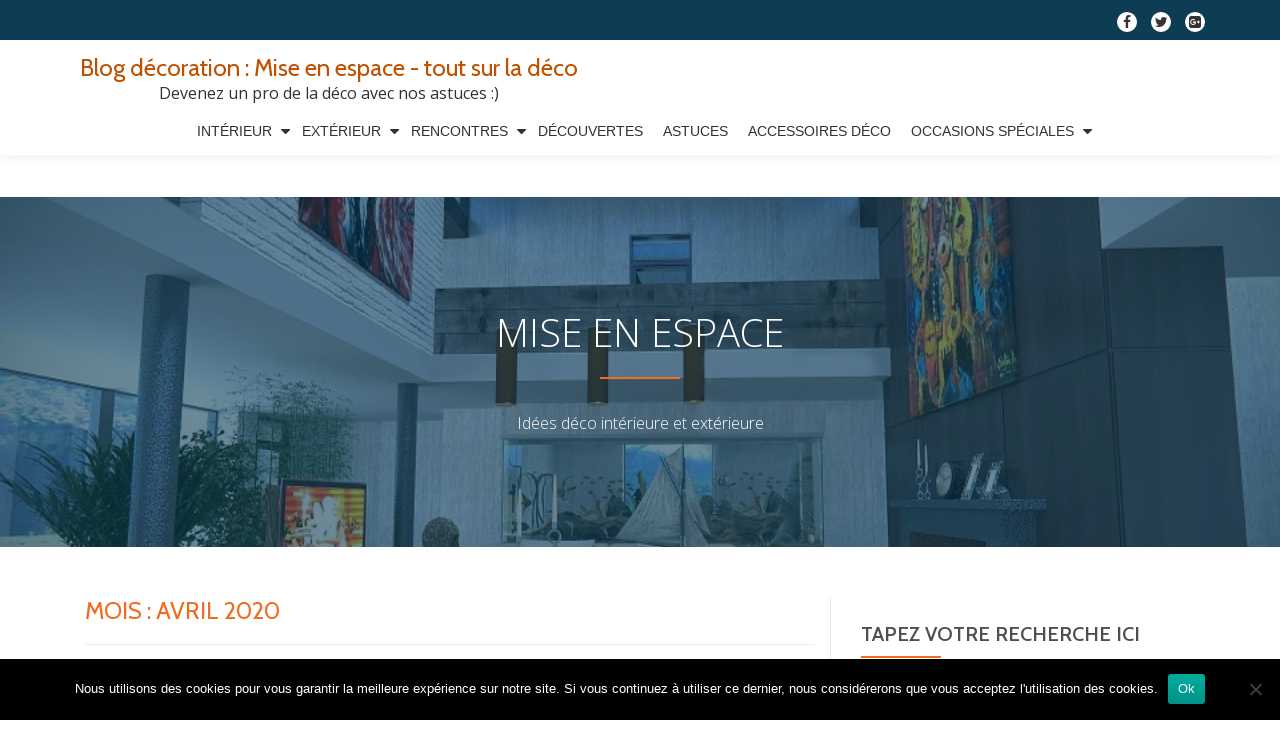

--- FILE ---
content_type: text/html; charset=UTF-8
request_url: https://mise-en-espace.fr/2020/04/
body_size: 19028
content:
<!DOCTYPE html>
<html lang="fr-FR" prefix="og: https://ogp.me/ns#" class="no-js">
<head>
	<meta charset="UTF-8">
	<meta name="viewport" content="width=device-width, initial-scale=1">
	<link rel="profile" href="http://gmpg.org/xfn/11">
	<link rel="pingback" href="https://mise-en-espace.fr/xmlrpc.php">
		<style>img:is([sizes="auto" i], [sizes^="auto," i]) { contain-intrinsic-size: 3000px 1500px }</style>
	
<!-- Optimisation des moteurs de recherche par Rank Math - https://rankmath.com/ -->
<title>avril 2020 - Blog décoration : Mise en espace - tout sur la déco</title>
<meta name="robots" content="follow, noindex"/>
<meta property="og:locale" content="fr_FR" />
<meta property="og:type" content="article" />
<meta property="og:title" content="avril 2020 - Blog décoration : Mise en espace - tout sur la déco" />
<meta property="og:url" content="https://mise-en-espace.fr/2020/04/" />
<meta property="og:site_name" content="Blog décoration : Mise en espace - tout sur la déco" />
<meta name="twitter:card" content="summary_large_image" />
<script type="application/ld+json" class="rank-math-schema">{"@context":"https://schema.org","@graph":[{"@type":"Person","@id":"https://mise-en-espace.fr/#person","name":"Blog d\u00e9coration : Mise en espace - tout sur la d\u00e9co","url":"https://mise-en-espace.fr"},{"@type":"WebSite","@id":"https://mise-en-espace.fr/#website","url":"https://mise-en-espace.fr","name":"Blog d\u00e9coration : Mise en espace - tout sur la d\u00e9co","publisher":{"@id":"https://mise-en-espace.fr/#person"},"inLanguage":"fr-FR"},{"@type":"CollectionPage","@id":"https://mise-en-espace.fr/2020/04/#webpage","url":"https://mise-en-espace.fr/2020/04/","name":"avril 2020 - Blog d\u00e9coration : Mise en espace - tout sur la d\u00e9co","isPartOf":{"@id":"https://mise-en-espace.fr/#website"},"inLanguage":"fr-FR"}]}</script>
<!-- /Extension Rank Math WordPress SEO -->

<link rel='dns-prefetch' href='//www.googletagmanager.com' />
<link rel='dns-prefetch' href='//fonts.googleapis.com' />
<link rel="alternate" type="application/rss+xml" title="Blog décoration : Mise en espace - tout sur la déco &raquo; Flux" href="https://mise-en-espace.fr/feed/" />
<script type="text/javascript">
/* <![CDATA[ */
window._wpemojiSettings = {"baseUrl":"https:\/\/s.w.org\/images\/core\/emoji\/16.0.1\/72x72\/","ext":".png","svgUrl":"https:\/\/s.w.org\/images\/core\/emoji\/16.0.1\/svg\/","svgExt":".svg","source":{"concatemoji":"https:\/\/mise-en-espace.fr\/wp-includes\/js\/wp-emoji-release.min.js?ver=6.8.2"}};
/*! This file is auto-generated */
!function(s,n){var o,i,e;function c(e){try{var t={supportTests:e,timestamp:(new Date).valueOf()};sessionStorage.setItem(o,JSON.stringify(t))}catch(e){}}function p(e,t,n){e.clearRect(0,0,e.canvas.width,e.canvas.height),e.fillText(t,0,0);var t=new Uint32Array(e.getImageData(0,0,e.canvas.width,e.canvas.height).data),a=(e.clearRect(0,0,e.canvas.width,e.canvas.height),e.fillText(n,0,0),new Uint32Array(e.getImageData(0,0,e.canvas.width,e.canvas.height).data));return t.every(function(e,t){return e===a[t]})}function u(e,t){e.clearRect(0,0,e.canvas.width,e.canvas.height),e.fillText(t,0,0);for(var n=e.getImageData(16,16,1,1),a=0;a<n.data.length;a++)if(0!==n.data[a])return!1;return!0}function f(e,t,n,a){switch(t){case"flag":return n(e,"\ud83c\udff3\ufe0f\u200d\u26a7\ufe0f","\ud83c\udff3\ufe0f\u200b\u26a7\ufe0f")?!1:!n(e,"\ud83c\udde8\ud83c\uddf6","\ud83c\udde8\u200b\ud83c\uddf6")&&!n(e,"\ud83c\udff4\udb40\udc67\udb40\udc62\udb40\udc65\udb40\udc6e\udb40\udc67\udb40\udc7f","\ud83c\udff4\u200b\udb40\udc67\u200b\udb40\udc62\u200b\udb40\udc65\u200b\udb40\udc6e\u200b\udb40\udc67\u200b\udb40\udc7f");case"emoji":return!a(e,"\ud83e\udedf")}return!1}function g(e,t,n,a){var r="undefined"!=typeof WorkerGlobalScope&&self instanceof WorkerGlobalScope?new OffscreenCanvas(300,150):s.createElement("canvas"),o=r.getContext("2d",{willReadFrequently:!0}),i=(o.textBaseline="top",o.font="600 32px Arial",{});return e.forEach(function(e){i[e]=t(o,e,n,a)}),i}function t(e){var t=s.createElement("script");t.src=e,t.defer=!0,s.head.appendChild(t)}"undefined"!=typeof Promise&&(o="wpEmojiSettingsSupports",i=["flag","emoji"],n.supports={everything:!0,everythingExceptFlag:!0},e=new Promise(function(e){s.addEventListener("DOMContentLoaded",e,{once:!0})}),new Promise(function(t){var n=function(){try{var e=JSON.parse(sessionStorage.getItem(o));if("object"==typeof e&&"number"==typeof e.timestamp&&(new Date).valueOf()<e.timestamp+604800&&"object"==typeof e.supportTests)return e.supportTests}catch(e){}return null}();if(!n){if("undefined"!=typeof Worker&&"undefined"!=typeof OffscreenCanvas&&"undefined"!=typeof URL&&URL.createObjectURL&&"undefined"!=typeof Blob)try{var e="postMessage("+g.toString()+"("+[JSON.stringify(i),f.toString(),p.toString(),u.toString()].join(",")+"));",a=new Blob([e],{type:"text/javascript"}),r=new Worker(URL.createObjectURL(a),{name:"wpTestEmojiSupports"});return void(r.onmessage=function(e){c(n=e.data),r.terminate(),t(n)})}catch(e){}c(n=g(i,f,p,u))}t(n)}).then(function(e){for(var t in e)n.supports[t]=e[t],n.supports.everything=n.supports.everything&&n.supports[t],"flag"!==t&&(n.supports.everythingExceptFlag=n.supports.everythingExceptFlag&&n.supports[t]);n.supports.everythingExceptFlag=n.supports.everythingExceptFlag&&!n.supports.flag,n.DOMReady=!1,n.readyCallback=function(){n.DOMReady=!0}}).then(function(){return e}).then(function(){var e;n.supports.everything||(n.readyCallback(),(e=n.source||{}).concatemoji?t(e.concatemoji):e.wpemoji&&e.twemoji&&(t(e.twemoji),t(e.wpemoji)))}))}((window,document),window._wpemojiSettings);
/* ]]> */
</script>

<style id='wp-emoji-styles-inline-css' type='text/css'>

	img.wp-smiley, img.emoji {
		display: inline !important;
		border: none !important;
		box-shadow: none !important;
		height: 1em !important;
		width: 1em !important;
		margin: 0 0.07em !important;
		vertical-align: -0.1em !important;
		background: none !important;
		padding: 0 !important;
	}
</style>
<link rel='stylesheet' id='wp-block-library-css' href='https://mise-en-espace.fr/wp-includes/css/dist/block-library/style.min.css?ver=6.8.2' type='text/css' media='all' />
<style id='classic-theme-styles-inline-css' type='text/css'>
/*! This file is auto-generated */
.wp-block-button__link{color:#fff;background-color:#32373c;border-radius:9999px;box-shadow:none;text-decoration:none;padding:calc(.667em + 2px) calc(1.333em + 2px);font-size:1.125em}.wp-block-file__button{background:#32373c;color:#fff;text-decoration:none}
</style>
<style id='global-styles-inline-css' type='text/css'>
:root{--wp--preset--aspect-ratio--square: 1;--wp--preset--aspect-ratio--4-3: 4/3;--wp--preset--aspect-ratio--3-4: 3/4;--wp--preset--aspect-ratio--3-2: 3/2;--wp--preset--aspect-ratio--2-3: 2/3;--wp--preset--aspect-ratio--16-9: 16/9;--wp--preset--aspect-ratio--9-16: 9/16;--wp--preset--color--black: #000000;--wp--preset--color--cyan-bluish-gray: #abb8c3;--wp--preset--color--white: #ffffff;--wp--preset--color--pale-pink: #f78da7;--wp--preset--color--vivid-red: #cf2e2e;--wp--preset--color--luminous-vivid-orange: #ff6900;--wp--preset--color--luminous-vivid-amber: #fcb900;--wp--preset--color--light-green-cyan: #7bdcb5;--wp--preset--color--vivid-green-cyan: #00d084;--wp--preset--color--pale-cyan-blue: #8ed1fc;--wp--preset--color--vivid-cyan-blue: #0693e3;--wp--preset--color--vivid-purple: #9b51e0;--wp--preset--gradient--vivid-cyan-blue-to-vivid-purple: linear-gradient(135deg,rgba(6,147,227,1) 0%,rgb(155,81,224) 100%);--wp--preset--gradient--light-green-cyan-to-vivid-green-cyan: linear-gradient(135deg,rgb(122,220,180) 0%,rgb(0,208,130) 100%);--wp--preset--gradient--luminous-vivid-amber-to-luminous-vivid-orange: linear-gradient(135deg,rgba(252,185,0,1) 0%,rgba(255,105,0,1) 100%);--wp--preset--gradient--luminous-vivid-orange-to-vivid-red: linear-gradient(135deg,rgba(255,105,0,1) 0%,rgb(207,46,46) 100%);--wp--preset--gradient--very-light-gray-to-cyan-bluish-gray: linear-gradient(135deg,rgb(238,238,238) 0%,rgb(169,184,195) 100%);--wp--preset--gradient--cool-to-warm-spectrum: linear-gradient(135deg,rgb(74,234,220) 0%,rgb(151,120,209) 20%,rgb(207,42,186) 40%,rgb(238,44,130) 60%,rgb(251,105,98) 80%,rgb(254,248,76) 100%);--wp--preset--gradient--blush-light-purple: linear-gradient(135deg,rgb(255,206,236) 0%,rgb(152,150,240) 100%);--wp--preset--gradient--blush-bordeaux: linear-gradient(135deg,rgb(254,205,165) 0%,rgb(254,45,45) 50%,rgb(107,0,62) 100%);--wp--preset--gradient--luminous-dusk: linear-gradient(135deg,rgb(255,203,112) 0%,rgb(199,81,192) 50%,rgb(65,88,208) 100%);--wp--preset--gradient--pale-ocean: linear-gradient(135deg,rgb(255,245,203) 0%,rgb(182,227,212) 50%,rgb(51,167,181) 100%);--wp--preset--gradient--electric-grass: linear-gradient(135deg,rgb(202,248,128) 0%,rgb(113,206,126) 100%);--wp--preset--gradient--midnight: linear-gradient(135deg,rgb(2,3,129) 0%,rgb(40,116,252) 100%);--wp--preset--font-size--small: 13px;--wp--preset--font-size--medium: 20px;--wp--preset--font-size--large: 36px;--wp--preset--font-size--x-large: 42px;--wp--preset--spacing--20: 0.44rem;--wp--preset--spacing--30: 0.67rem;--wp--preset--spacing--40: 1rem;--wp--preset--spacing--50: 1.5rem;--wp--preset--spacing--60: 2.25rem;--wp--preset--spacing--70: 3.38rem;--wp--preset--spacing--80: 5.06rem;--wp--preset--shadow--natural: 6px 6px 9px rgba(0, 0, 0, 0.2);--wp--preset--shadow--deep: 12px 12px 50px rgba(0, 0, 0, 0.4);--wp--preset--shadow--sharp: 6px 6px 0px rgba(0, 0, 0, 0.2);--wp--preset--shadow--outlined: 6px 6px 0px -3px rgba(255, 255, 255, 1), 6px 6px rgba(0, 0, 0, 1);--wp--preset--shadow--crisp: 6px 6px 0px rgba(0, 0, 0, 1);}:where(.is-layout-flex){gap: 0.5em;}:where(.is-layout-grid){gap: 0.5em;}body .is-layout-flex{display: flex;}.is-layout-flex{flex-wrap: wrap;align-items: center;}.is-layout-flex > :is(*, div){margin: 0;}body .is-layout-grid{display: grid;}.is-layout-grid > :is(*, div){margin: 0;}:where(.wp-block-columns.is-layout-flex){gap: 2em;}:where(.wp-block-columns.is-layout-grid){gap: 2em;}:where(.wp-block-post-template.is-layout-flex){gap: 1.25em;}:where(.wp-block-post-template.is-layout-grid){gap: 1.25em;}.has-black-color{color: var(--wp--preset--color--black) !important;}.has-cyan-bluish-gray-color{color: var(--wp--preset--color--cyan-bluish-gray) !important;}.has-white-color{color: var(--wp--preset--color--white) !important;}.has-pale-pink-color{color: var(--wp--preset--color--pale-pink) !important;}.has-vivid-red-color{color: var(--wp--preset--color--vivid-red) !important;}.has-luminous-vivid-orange-color{color: var(--wp--preset--color--luminous-vivid-orange) !important;}.has-luminous-vivid-amber-color{color: var(--wp--preset--color--luminous-vivid-amber) !important;}.has-light-green-cyan-color{color: var(--wp--preset--color--light-green-cyan) !important;}.has-vivid-green-cyan-color{color: var(--wp--preset--color--vivid-green-cyan) !important;}.has-pale-cyan-blue-color{color: var(--wp--preset--color--pale-cyan-blue) !important;}.has-vivid-cyan-blue-color{color: var(--wp--preset--color--vivid-cyan-blue) !important;}.has-vivid-purple-color{color: var(--wp--preset--color--vivid-purple) !important;}.has-black-background-color{background-color: var(--wp--preset--color--black) !important;}.has-cyan-bluish-gray-background-color{background-color: var(--wp--preset--color--cyan-bluish-gray) !important;}.has-white-background-color{background-color: var(--wp--preset--color--white) !important;}.has-pale-pink-background-color{background-color: var(--wp--preset--color--pale-pink) !important;}.has-vivid-red-background-color{background-color: var(--wp--preset--color--vivid-red) !important;}.has-luminous-vivid-orange-background-color{background-color: var(--wp--preset--color--luminous-vivid-orange) !important;}.has-luminous-vivid-amber-background-color{background-color: var(--wp--preset--color--luminous-vivid-amber) !important;}.has-light-green-cyan-background-color{background-color: var(--wp--preset--color--light-green-cyan) !important;}.has-vivid-green-cyan-background-color{background-color: var(--wp--preset--color--vivid-green-cyan) !important;}.has-pale-cyan-blue-background-color{background-color: var(--wp--preset--color--pale-cyan-blue) !important;}.has-vivid-cyan-blue-background-color{background-color: var(--wp--preset--color--vivid-cyan-blue) !important;}.has-vivid-purple-background-color{background-color: var(--wp--preset--color--vivid-purple) !important;}.has-black-border-color{border-color: var(--wp--preset--color--black) !important;}.has-cyan-bluish-gray-border-color{border-color: var(--wp--preset--color--cyan-bluish-gray) !important;}.has-white-border-color{border-color: var(--wp--preset--color--white) !important;}.has-pale-pink-border-color{border-color: var(--wp--preset--color--pale-pink) !important;}.has-vivid-red-border-color{border-color: var(--wp--preset--color--vivid-red) !important;}.has-luminous-vivid-orange-border-color{border-color: var(--wp--preset--color--luminous-vivid-orange) !important;}.has-luminous-vivid-amber-border-color{border-color: var(--wp--preset--color--luminous-vivid-amber) !important;}.has-light-green-cyan-border-color{border-color: var(--wp--preset--color--light-green-cyan) !important;}.has-vivid-green-cyan-border-color{border-color: var(--wp--preset--color--vivid-green-cyan) !important;}.has-pale-cyan-blue-border-color{border-color: var(--wp--preset--color--pale-cyan-blue) !important;}.has-vivid-cyan-blue-border-color{border-color: var(--wp--preset--color--vivid-cyan-blue) !important;}.has-vivid-purple-border-color{border-color: var(--wp--preset--color--vivid-purple) !important;}.has-vivid-cyan-blue-to-vivid-purple-gradient-background{background: var(--wp--preset--gradient--vivid-cyan-blue-to-vivid-purple) !important;}.has-light-green-cyan-to-vivid-green-cyan-gradient-background{background: var(--wp--preset--gradient--light-green-cyan-to-vivid-green-cyan) !important;}.has-luminous-vivid-amber-to-luminous-vivid-orange-gradient-background{background: var(--wp--preset--gradient--luminous-vivid-amber-to-luminous-vivid-orange) !important;}.has-luminous-vivid-orange-to-vivid-red-gradient-background{background: var(--wp--preset--gradient--luminous-vivid-orange-to-vivid-red) !important;}.has-very-light-gray-to-cyan-bluish-gray-gradient-background{background: var(--wp--preset--gradient--very-light-gray-to-cyan-bluish-gray) !important;}.has-cool-to-warm-spectrum-gradient-background{background: var(--wp--preset--gradient--cool-to-warm-spectrum) !important;}.has-blush-light-purple-gradient-background{background: var(--wp--preset--gradient--blush-light-purple) !important;}.has-blush-bordeaux-gradient-background{background: var(--wp--preset--gradient--blush-bordeaux) !important;}.has-luminous-dusk-gradient-background{background: var(--wp--preset--gradient--luminous-dusk) !important;}.has-pale-ocean-gradient-background{background: var(--wp--preset--gradient--pale-ocean) !important;}.has-electric-grass-gradient-background{background: var(--wp--preset--gradient--electric-grass) !important;}.has-midnight-gradient-background{background: var(--wp--preset--gradient--midnight) !important;}.has-small-font-size{font-size: var(--wp--preset--font-size--small) !important;}.has-medium-font-size{font-size: var(--wp--preset--font-size--medium) !important;}.has-large-font-size{font-size: var(--wp--preset--font-size--large) !important;}.has-x-large-font-size{font-size: var(--wp--preset--font-size--x-large) !important;}
:where(.wp-block-post-template.is-layout-flex){gap: 1.25em;}:where(.wp-block-post-template.is-layout-grid){gap: 1.25em;}
:where(.wp-block-columns.is-layout-flex){gap: 2em;}:where(.wp-block-columns.is-layout-grid){gap: 2em;}
:root :where(.wp-block-pullquote){font-size: 1.5em;line-height: 1.6;}
</style>
<link rel='stylesheet' id='cookie-notice-front-css' href='https://mise-en-espace.fr/wp-content/plugins/cookie-notice/css/front.min.css?ver=2.5.11' type='text/css' media='all' />
<link rel='stylesheet' id='ez-toc-css' href='https://mise-en-espace.fr/wp-content/plugins/easy-table-of-contents/assets/css/screen.min.css?ver=2.0.76' type='text/css' media='all' />
<style id='ez-toc-inline-css' type='text/css'>
div#ez-toc-container .ez-toc-title {font-size: 120%;}div#ez-toc-container .ez-toc-title {font-weight: 500;}div#ez-toc-container ul li , div#ez-toc-container ul li a {font-size: 95%;}div#ez-toc-container ul li , div#ez-toc-container ul li a {font-weight: 500;}div#ez-toc-container nav ul ul li {font-size: 90%;}
.ez-toc-container-direction {direction: ltr;}.ez-toc-counter ul{counter-reset: item ;}.ez-toc-counter nav ul li a::before {content: counters(item, '.', decimal) '. ';display: inline-block;counter-increment: item;flex-grow: 0;flex-shrink: 0;margin-right: .2em; float: left; }.ez-toc-widget-direction {direction: ltr;}.ez-toc-widget-container ul{counter-reset: item ;}.ez-toc-widget-container nav ul li a::before {content: counters(item, '.', decimal) '. ';display: inline-block;counter-increment: item;flex-grow: 0;flex-shrink: 0;margin-right: .2em; float: left; }
</style>
<link rel='stylesheet' id='llorix-one-lite-font-css' href='//fonts.googleapis.com/css?family=Cabin%3A400%2C600%7COpen+Sans%3A400%2C300%2C600&#038;ver=6.8.2' type='text/css' media='all' />
<link rel='stylesheet' id='llorix-one-lite-fontawesome-css' href='https://mise-en-espace.fr/wp-content/themes/llorix-one-lite/css/font-awesome.min.css?ver=4.4.0' type='text/css' media='all' />
<link rel='stylesheet' id='llorix-one-lite-bootstrap-style-css' href='https://mise-en-espace.fr/wp-content/themes/llorix-one-lite/css/bootstrap.min.css?ver=3.3.1' type='text/css' media='all' />
<link rel='stylesheet' id='llorix-one-lite-style-css' href='https://mise-en-espace.fr/wp-content/themes/llorix-one-lite/style.css?ver=1.0.0' type='text/css' media='all' />
<style id='llorix-one-lite-style-inline-css' type='text/css'>
.overlay-layer-wrap{ background:rgba(13, 60, 85, 0.5);}.archive-top .section-overlay-layer{ background:rgba(13, 60, 85, 0.6);}
</style>
<script type="text/javascript" id="cookie-notice-front-js-before">
/* <![CDATA[ */
var cnArgs = {"ajaxUrl":"https:\/\/mise-en-espace.fr\/wp-admin\/admin-ajax.php","nonce":"8e2951ae97","hideEffect":"fade","position":"bottom","onScroll":false,"onScrollOffset":100,"onClick":false,"cookieName":"cookie_notice_accepted","cookieTime":2592000,"cookieTimeRejected":2592000,"globalCookie":false,"redirection":false,"cache":true,"revokeCookies":false,"revokeCookiesOpt":"automatic"};
/* ]]> */
</script>
<script type="text/javascript" src="https://mise-en-espace.fr/wp-content/plugins/cookie-notice/js/front.min.js?ver=2.5.11" id="cookie-notice-front-js"></script>
<script type="text/javascript" src="https://mise-en-espace.fr/wp-includes/js/jquery/jquery.min.js?ver=3.7.1" id="jquery-core-js"></script>
<script type="text/javascript" src="https://mise-en-espace.fr/wp-includes/js/jquery/jquery-migrate.min.js?ver=3.4.1" id="jquery-migrate-js"></script>

<!-- Extrait de code de la balise Google (gtag.js) ajouté par Site Kit -->
<!-- Extrait Google Analytics ajouté par Site Kit -->
<script type="text/javascript" src="https://www.googletagmanager.com/gtag/js?id=GT-5TJ9XWJ2" id="google_gtagjs-js" async></script>
<script type="text/javascript" id="google_gtagjs-js-after">
/* <![CDATA[ */
window.dataLayer = window.dataLayer || [];function gtag(){dataLayer.push(arguments);}
gtag("set","linker",{"domains":["mise-en-espace.fr"]});
gtag("js", new Date());
gtag("set", "developer_id.dZTNiMT", true);
gtag("config", "GT-5TJ9XWJ2");
 window._googlesitekit = window._googlesitekit || {}; window._googlesitekit.throttledEvents = []; window._googlesitekit.gtagEvent = (name, data) => { var key = JSON.stringify( { name, data } ); if ( !! window._googlesitekit.throttledEvents[ key ] ) { return; } window._googlesitekit.throttledEvents[ key ] = true; setTimeout( () => { delete window._googlesitekit.throttledEvents[ key ]; }, 5 ); gtag( "event", name, { ...data, event_source: "site-kit" } ); }; 
/* ]]> */
</script>
<link rel="https://api.w.org/" href="https://mise-en-espace.fr/wp-json/" /><link rel="EditURI" type="application/rsd+xml" title="RSD" href="https://mise-en-espace.fr/xmlrpc.php?rsd" />
<meta name="generator" content="WordPress 6.8.2" />
<meta name="generator" content="Site Kit by Google 1.171.0" /><!--[if lt IE 9]>
<script src="https://mise-en-espace.fr/wp-content/themes/llorix-one-lite/js/html5shiv.min.js"></script>
<![endif]-->
</head>

<body itemscope itemtype="http://schema.org/WebPage" class="archive date wp-theme-llorix-one-lite cookies-not-set group-blog" dir="ltr"><a class="skip-link screen-reader-text" href="#content">Aller au contenu</a>
<!-- =========================
	PRE LOADER
============================== -->


<!-- =========================
	SECTION: HOME / HEADER
============================== -->
<!--header-->

<header itemscope itemtype="http://schema.org/WPHeader" id="masthead" role="banner" data-stellar-background-ratio="0.5" class="header header-style-one site-header">

	<!-- COLOR OVER IMAGE -->
		<div class="overlay-layer-nav 
	sticky-navigation-open">

		<!-- STICKY NAVIGATION -->
		<div class="navbar navbar-inverse bs-docs-nav navbar-fixed-top sticky-navigation appear-on-scroll">
							<div class="very-top-header" id="very-top-header">
					<div class="container">
												<div class="very-top-right">
									<ul class="social-icons">
								<li>
						<a href="#">
							<span class="screen-reader-text">fa-facebook</span>
							<i class="fa fa-facebook transparent-text-dark" aria-hidden="true"></i>						</a>
					</li>
										<li>
						<a href="#">
							<span class="screen-reader-text">fa-twitter</span>
							<i class="fa fa-twitter transparent-text-dark" aria-hidden="true"></i>						</a>
					</li>
										<li>
						<a href="#">
							<span class="screen-reader-text">fa-google-plus-square</span>
							<i class="fa fa-google-plus-square transparent-text-dark" aria-hidden="true"></i>						</a>
					</li>
							</ul>
								</div>
					</div>
				</div>
				
			<!-- CONTAINER -->
			<div class="container">

				<div class="navbar-header">

					<!-- LOGO -->

					<button title='Déplier le menu' aria-controls='menu-main-menu' aria-expanded='false' type="button" class="navbar-toggle menu-toggle" id="menu-toggle" data-toggle="collapse" data-target="#menu-primary">
						<span class="screen-reader-text">Déplier la navigation</span>
						<span class="icon-bar"></span>
						<span class="icon-bar"></span>
						<span class="icon-bar"></span>
					</button>

					<div class="header-logo-wrap text-header"><h1 itemprop="headline" id="site-title" class="site-title"><a href="https://mise-en-espace.fr/" title="Blog décoration : Mise en espace &#8211; tout sur la déco" rel="home">Blog décoration : Mise en espace - tout sur la déco</a></h1><p itemprop="description" id="site-description" class="site-description">Devenez un pro de la déco avec nos astuces :)</p></div>
				</div>

				<!-- MENU -->
				<div itemscope itemtype="http://schema.org/SiteNavigationElement" aria-label="Menu principal" id="menu-primary" class="navbar-collapse collapse">
					<!-- LOGO ON STICKY NAV BAR -->
					<div id="site-header-menu" class="site-header-menu">
						<nav id="site-navigation" class="main-navigation" role="navigation">
							<div class="menu-header-container"><ul id="menu-header" class="primary-menu small-text"><li id="menu-item-15" class="menu-item menu-item-type-taxonomy menu-item-object-category menu-item-has-children menu-item-15"><a href="https://mise-en-espace.fr/category/interieur/">Intérieur</a>
<ul class="sub-menu">
	<li id="menu-item-19" class="menu-item menu-item-type-taxonomy menu-item-object-category menu-item-19"><a href="https://mise-en-espace.fr/category/interieur/salleamanger/">Salle à manger</a></li>
	<li id="menu-item-21" class="menu-item menu-item-type-taxonomy menu-item-object-category menu-item-21"><a href="https://mise-en-espace.fr/category/interieur/salon/">Salon</a></li>
	<li id="menu-item-18" class="menu-item menu-item-type-taxonomy menu-item-object-category menu-item-18"><a href="https://mise-en-espace.fr/category/interieur/cuisine/">Cuisine</a></li>
	<li id="menu-item-20" class="menu-item menu-item-type-taxonomy menu-item-object-category menu-item-20"><a href="https://mise-en-espace.fr/category/interieur/salledebain/">Salle de bain</a></li>
	<li id="menu-item-16" class="menu-item menu-item-type-taxonomy menu-item-object-category menu-item-16"><a href="https://mise-en-espace.fr/category/interieur/bureau/">Bureau</a></li>
	<li id="menu-item-17" class="menu-item menu-item-type-taxonomy menu-item-object-category menu-item-17"><a href="https://mise-en-espace.fr/category/interieur/chambre/">Chambre</a></li>
</ul>
</li>
<li id="menu-item-10" class="menu-item menu-item-type-taxonomy menu-item-object-category menu-item-has-children menu-item-10"><a href="https://mise-en-espace.fr/category/exterieur/">Extérieur</a>
<ul class="sub-menu">
	<li id="menu-item-12" class="menu-item menu-item-type-taxonomy menu-item-object-category menu-item-12"><a href="https://mise-en-espace.fr/category/exterieur/jardin/">Jardin</a></li>
	<li id="menu-item-13" class="menu-item menu-item-type-taxonomy menu-item-object-category menu-item-13"><a href="https://mise-en-espace.fr/category/exterieur/piscine/">Piscine</a></li>
	<li id="menu-item-14" class="menu-item menu-item-type-taxonomy menu-item-object-category menu-item-14"><a href="https://mise-en-espace.fr/category/exterieur/veranda/">Veranda</a></li>
	<li id="menu-item-11" class="menu-item menu-item-type-taxonomy menu-item-object-category menu-item-11"><a href="https://mise-en-espace.fr/category/exterieur/espacesverts/">Espaces verts</a></li>
</ul>
</li>
<li id="menu-item-29" class="menu-item menu-item-type-taxonomy menu-item-object-category menu-item-has-children menu-item-29"><a href="https://mise-en-espace.fr/category/rencontres/">Rencontres</a>
<ul class="sub-menu">
	<li id="menu-item-31" class="menu-item menu-item-type-taxonomy menu-item-object-category menu-item-31"><a href="https://mise-en-espace.fr/category/rencontres/interviews/">Interviews</a></li>
	<li id="menu-item-30" class="menu-item menu-item-type-taxonomy menu-item-object-category menu-item-30"><a href="https://mise-en-espace.fr/category/rencontres/creations/">Créations</a></li>
</ul>
</li>
<li id="menu-item-9" class="menu-item menu-item-type-taxonomy menu-item-object-category menu-item-9"><a href="https://mise-en-espace.fr/category/decouvertes/">Découvertes</a></li>
<li id="menu-item-5" class="menu-item menu-item-type-taxonomy menu-item-object-category menu-item-5"><a href="https://mise-en-espace.fr/category/astuces/">Astuces</a></li>
<li id="menu-item-4" class="menu-item menu-item-type-taxonomy menu-item-object-category menu-item-4"><a href="https://mise-en-espace.fr/category/accessoiresdeco/">Accessoires déco</a></li>
<li id="menu-item-23" class="menu-item menu-item-type-taxonomy menu-item-object-category menu-item-has-children menu-item-23"><a href="https://mise-en-espace.fr/category/occasionsspeciales/">Occasions spéciales</a>
<ul class="sub-menu">
	<li id="menu-item-24" class="menu-item menu-item-type-taxonomy menu-item-object-category menu-item-24"><a href="https://mise-en-espace.fr/category/occasionsspeciales/anniversaires/">Anniversaires</a></li>
	<li id="menu-item-25" class="menu-item menu-item-type-taxonomy menu-item-object-category menu-item-25"><a href="https://mise-en-espace.fr/category/occasionsspeciales/mariages/">Mariages</a></li>
	<li id="menu-item-26" class="menu-item menu-item-type-taxonomy menu-item-object-category menu-item-26"><a href="https://mise-en-espace.fr/category/occasionsspeciales/noel/">Noël</a></li>
	<li id="menu-item-27" class="menu-item menu-item-type-taxonomy menu-item-object-category menu-item-27"><a href="https://mise-en-espace.fr/category/occasionsspeciales/paques/">Pâques</a></li>
	<li id="menu-item-28" class="menu-item menu-item-type-taxonomy menu-item-object-category menu-item-28"><a href="https://mise-en-espace.fr/category/occasionsspeciales/stvalentin/">St Valentin</a></li>
</ul>
</li>
</ul></div>						</nav>
					</div>
				</div>


			</div>
			<!-- /END CONTAINER -->
		</div>
		<!-- /END STICKY NAVIGATION -->
	</div>
	<!-- /END COLOR OVER IMAGE -->
</header>
<!-- /END HOME / HEADER  -->

<div class="archive-top" style="background-image: url(http://mise-en-espace.fr/wp-content/uploads/2017/01/design-416064_960_720.jpg);"><div class="section-overlay-layer"><div class="container"><p class="archive-top-big-title">Mise en espace</p><p class="colored-line"></p><p class="archive-top-text">Idées déco intérieure et extérieure</p></div></div></div>

<div role="main" id="content" class="content-wrap">
	<div class="container">

		<div id="primary" class="content-area col-md-8 post-list">
			<main  itemscope itemtype="http://schema.org/Blog"  id="main" class="site-main" role="main"><header class="page-header"><h1 class="page-title">Mois : <span>avril 2020</span></h1></header>
<article itemscope itemprop="blogPosts" itemtype="http://schema.org/BlogPosting" itemtype="http://schema.org/BlogPosting" class="border-bottom-hover post-2241 post type-post status-publish format-standard has-post-thumbnail hentry category-inspiration-tendances" title="Article de blog: Internet &amp; Tarif : La Freebox révolution propose t elle toujours le meilleur débit pour votre habitat ?">
	<header class="entry-header">

			<div class="post-img-wrap">
				<a href="https://mise-en-espace.fr/debit-box-internet/" title="Internet &amp; Tarif : La Freebox révolution propose t elle toujours le meilleur débit pour votre habitat ?" >

															<picture itemscope itemprop="image">
					<source media="(max-width: 600px)" srcset="https://mise-en-espace.fr/wp-content/uploads/2020/04/cropped-box-internet-500x233.jpg">
					<img src="https://mise-en-espace.fr/wp-content/uploads/2020/04/cropped-box-internet-730x340.jpg" alt="Internet &amp; Tarif : La Freebox révolution propose t elle toujours le meilleur débit pour votre habitat ?">
					</picture>
					
				</a>
						<div class="post-date">
			<span class="post-date-day">28</span>
			<span class="post-date-month">Avr</span>
		</div>
					</div>

						<div class="entry-meta list-post-entry-meta">
				<span itemscope itemprop="author" itemtype="http://schema.org/Person" class="entry-author post-author">
					<span  itemprop="name" class="entry-author author vcard">
						<i class="fa fa-user" aria-hidden="true"></i>
						<a itemprop="url" class="url fn n" href="https://mise-en-espace.fr/author/seoguide/" rel="author">SeoGuide </a>
					</span>
				</span>
								<span class="posted-in entry-terms-categories" itemprop="articleSection">
					<i class="fa fa-folder" aria-hidden="true"></i>
					Publié dans					<a href="https://mise-en-espace.fr/category/inspiration-tendances/" rel="category tag">Inspiration &amp; Tendances</a>				</span>
								<a href="https://mise-en-espace.fr/debit-box-internet/#respond" class="post-comments">
					<i class="fa fa-comment" aria-hidden="true"></i>
					0 commentaires				</a>
			</div><!-- .entry-meta -->

		<h1 class="entry-title" itemprop="headline"><a href="https://mise-en-espace.fr/debit-box-internet/" rel="bookmark">Internet &amp; Tarif : La Freebox révolution propose t elle toujours le meilleur débit pour votre habitat ?</a></h1>		<div class="colored-line-left"></div>
		<div class="clearfix"></div>

	</header><!-- .entry-header -->
	<div itemprop="description" class="entry-content entry-summary">
		<p>Sur le marché actuel, il existe une multitude d’offres avec différents fournisseurs d’accès à Internet. Il est donc logique qu’on privilégie ceux qui peuvent offrir un confort maximal au moment de souscrire un abonnement Internet. C’est pourquoi on désire savoir quelle box a le meilleur débit. Focus sur les différentes prestations proposées au niveau de<a class="moretag" href="https://mise-en-espace.fr/debit-box-internet/"><span class="screen-reader-text">En savoir plus surInternet &amp; Tarif : La Freebox révolution propose t elle toujours le meilleur débit pour votre habitat ?</span>[&#8230;]</a></p>
	</div><!-- .entry-content -->

</article><!-- #post-## -->

<article itemscope itemprop="blogPosts" itemtype="http://schema.org/BlogPosting" itemtype="http://schema.org/BlogPosting" class="border-bottom-hover post-2237 post type-post status-publish format-standard has-post-thumbnail hentry category-habitat-exterieur" title="Article de blog: Effectuer des travaux d’élagage pour sculpter un jardin zen">
	<header class="entry-header">

			<div class="post-img-wrap">
				<a href="https://mise-en-espace.fr/effectuer-des-travaux-delagage-pour-sculpter-un-jardin-zen/" title="Effectuer des travaux d’élagage pour sculpter un jardin zen" >

															<picture itemscope itemprop="image">
					<source media="(max-width: 600px)" srcset="https://mise-en-espace.fr/wp-content/uploads/2020/04/cropped-Jardin_zen_meditation-500x233.jpg">
					<img src="https://mise-en-espace.fr/wp-content/uploads/2020/04/cropped-Jardin_zen_meditation-730x340.jpg" alt="Effectuer des travaux d’élagage pour sculpter un jardin zen">
					</picture>
					
				</a>
						<div class="post-date">
			<span class="post-date-day">23</span>
			<span class="post-date-month">Avr</span>
		</div>
					</div>

						<div class="entry-meta list-post-entry-meta">
				<span itemscope itemprop="author" itemtype="http://schema.org/Person" class="entry-author post-author">
					<span  itemprop="name" class="entry-author author vcard">
						<i class="fa fa-user" aria-hidden="true"></i>
						<a itemprop="url" class="url fn n" href="https://mise-en-espace.fr/author/seoguide/" rel="author">SeoGuide </a>
					</span>
				</span>
								<span class="posted-in entry-terms-categories" itemprop="articleSection">
					<i class="fa fa-folder" aria-hidden="true"></i>
					Publié dans					<a href="https://mise-en-espace.fr/category/habitat-exterieur/" rel="category tag">Habitat &amp; Extérieur</a>				</span>
								<a href="https://mise-en-espace.fr/effectuer-des-travaux-delagage-pour-sculpter-un-jardin-zen/#respond" class="post-comments">
					<i class="fa fa-comment" aria-hidden="true"></i>
					0 commentaires				</a>
			</div><!-- .entry-meta -->

		<h1 class="entry-title" itemprop="headline"><a href="https://mise-en-espace.fr/effectuer-des-travaux-delagage-pour-sculpter-un-jardin-zen/" rel="bookmark">Effectuer des travaux d’élagage pour sculpter un jardin zen</a></h1>		<div class="colored-line-left"></div>
		<div class="clearfix"></div>

	</header><!-- .entry-header -->
	<div itemprop="description" class="entry-content entry-summary">
		<p>Vous avez envie d’un bel espace de verdure afin de bénéficier d’un endroit exceptionnel pour vous détendre, pensez à construire un jardin zen. Pour réussir à faire une petite place dans votre terrain et parvenir à y loger votre projet, faites appel au concours d’un paysagiste. Il saura, grâce à ses talents et quelques tours<a class="moretag" href="https://mise-en-espace.fr/effectuer-des-travaux-delagage-pour-sculpter-un-jardin-zen/"><span class="screen-reader-text">En savoir plus surEffectuer des travaux d’élagage pour sculpter un jardin zen</span>[&#8230;]</a></p>
	</div><!-- .entry-content -->

</article><!-- #post-## -->

<article itemscope itemprop="blogPosts" itemtype="http://schema.org/BlogPosting" itemtype="http://schema.org/BlogPosting" class="border-bottom-hover post-2233 post type-post status-publish format-standard has-post-thumbnail hentry category-habitat-exterieur" title="Article de blog: La pergola bioclimatique, un concept innovant pour se protéger du soleil">
	<header class="entry-header">

			<div class="post-img-wrap">
				<a href="https://mise-en-espace.fr/la-pergola-bioclimatique-un-concept-innovant-pour-se-proteger-du-soleil/" title="La pergola bioclimatique, un concept innovant pour se protéger du soleil" >

															<picture itemscope itemprop="image">
					<source media="(max-width: 600px)" srcset="https://mise-en-espace.fr/wp-content/uploads/2020/04/Arteba_pergola_store-2-500x233.jpg">
					<img src="https://mise-en-espace.fr/wp-content/uploads/2020/04/Arteba_pergola_store-2-730x340.jpg" alt="La pergola bioclimatique, un concept innovant pour se protéger du soleil">
					</picture>
					
				</a>
						<div class="post-date">
			<span class="post-date-day">22</span>
			<span class="post-date-month">Avr</span>
		</div>
					</div>

						<div class="entry-meta list-post-entry-meta">
				<span itemscope itemprop="author" itemtype="http://schema.org/Person" class="entry-author post-author">
					<span  itemprop="name" class="entry-author author vcard">
						<i class="fa fa-user" aria-hidden="true"></i>
						<a itemprop="url" class="url fn n" href="https://mise-en-espace.fr/author/coco/" rel="author">Coco </a>
					</span>
				</span>
								<span class="posted-in entry-terms-categories" itemprop="articleSection">
					<i class="fa fa-folder" aria-hidden="true"></i>
					Publié dans					<a href="https://mise-en-espace.fr/category/habitat-exterieur/" rel="category tag">Habitat &amp; Extérieur</a>				</span>
								<a href="https://mise-en-espace.fr/la-pergola-bioclimatique-un-concept-innovant-pour-se-proteger-du-soleil/#respond" class="post-comments">
					<i class="fa fa-comment" aria-hidden="true"></i>
					0 commentaires				</a>
			</div><!-- .entry-meta -->

		<h1 class="entry-title" itemprop="headline"><a href="https://mise-en-espace.fr/la-pergola-bioclimatique-un-concept-innovant-pour-se-proteger-du-soleil/" rel="bookmark">La pergola bioclimatique, un concept innovant pour se protéger du soleil</a></h1>		<div class="colored-line-left"></div>
		<div class="clearfix"></div>

	</header><!-- .entry-header -->
	<div itemprop="description" class="entry-content entry-summary">
		
<p>Si on apprécie tous de profiter de sa terrasse ou de son balcon à l’arrivée des beaux jours, on regrette souvent de ne pouvoir l’utiliser en plein été parce qu’il fait trop chaud, le soir parce qu’il fait trop sombre, à l’automne parce qu’il y a trop de vent ou en hiver parce qu’il fait froid. </p>



 <a href="https://mise-en-espace.fr/la-pergola-bioclimatique-un-concept-innovant-pour-se-proteger-du-soleil/#more-2233" class="more-link">Lire la suite de <span class="screen-reader-text">à propos deLa pergola bioclimatique, un concept innovant pour se protéger du soleil</span> &#8230;</a>	</div><!-- .entry-content -->

</article><!-- #post-## -->

<article itemscope itemprop="blogPosts" itemtype="http://schema.org/BlogPosting" itemtype="http://schema.org/BlogPosting" class="border-bottom-hover post-2223 post type-post status-publish format-standard has-post-thumbnail hentry category-decoration-style" title="Article de blog: Barbecue : comment bien choisir son combustible ?">
	<header class="entry-header">

			<div class="post-img-wrap">
				<a href="https://mise-en-espace.fr/barbecue-comment-bien-choisir-combustible/" title="Barbecue : comment bien choisir son combustible ?" >

															<picture itemscope itemprop="image">
					<source media="(max-width: 600px)" srcset="https://mise-en-espace.fr/wp-content/uploads/2020/04/cropped-barbecue-charbon-bois-500x233.jpg">
					<img src="https://mise-en-espace.fr/wp-content/uploads/2020/04/cropped-barbecue-charbon-bois-730x340.jpg" alt="Barbecue : comment bien choisir son combustible ?">
					</picture>
					
				</a>
						<div class="post-date">
			<span class="post-date-day">22</span>
			<span class="post-date-month">Avr</span>
		</div>
					</div>

						<div class="entry-meta list-post-entry-meta">
				<span itemscope itemprop="author" itemtype="http://schema.org/Person" class="entry-author post-author">
					<span  itemprop="name" class="entry-author author vcard">
						<i class="fa fa-user" aria-hidden="true"></i>
						<a itemprop="url" class="url fn n" href="https://mise-en-espace.fr/author/cathy/" rel="author">Aris </a>
					</span>
				</span>
								<span class="posted-in entry-terms-categories" itemprop="articleSection">
					<i class="fa fa-folder" aria-hidden="true"></i>
					Publié dans					<a href="https://mise-en-espace.fr/category/decoration-style/" rel="category tag">Décoration &amp; Style de vie</a>				</span>
								<a href="https://mise-en-espace.fr/barbecue-comment-bien-choisir-combustible/#respond" class="post-comments">
					<i class="fa fa-comment" aria-hidden="true"></i>
					0 commentaires				</a>
			</div><!-- .entry-meta -->

		<h1 class="entry-title" itemprop="headline"><a href="https://mise-en-espace.fr/barbecue-comment-bien-choisir-combustible/" rel="bookmark">Barbecue : comment bien choisir son combustible ?</a></h1>		<div class="colored-line-left"></div>
		<div class="clearfix"></div>

	</header><!-- .entry-header -->
	<div itemprop="description" class="entry-content entry-summary">
		<p>Un barbecue est un moment de partage, un moment où l’on se réunit pour savourer steaks, hot dogs, et grillades en tout genre. Les bons vivants apprécient le barbecue, mais surtout la saveur des grillades. Pour réussir son barbecue et la cuisson des aliments, optez pour un combustible efficace. Voici les différents combustibles à choisir<a class="moretag" href="https://mise-en-espace.fr/barbecue-comment-bien-choisir-combustible/"><span class="screen-reader-text">En savoir plus surBarbecue : comment bien choisir son combustible ?</span>[&#8230;]</a></p>
	</div><!-- .entry-content -->

</article><!-- #post-## -->

<article itemscope itemprop="blogPosts" itemtype="http://schema.org/BlogPosting" itemtype="http://schema.org/BlogPosting" class="border-bottom-hover post-2219 post type-post status-publish format-standard has-post-thumbnail hentry category-habitat-exterieur" title="Article de blog: Idées d&rsquo;aménagement pour votre jardin">
	<header class="entry-header">

			<div class="post-img-wrap">
				<a href="https://mise-en-espace.fr/idees-damenagement-pour-votre-jardin/" title="Idées d&rsquo;aménagement pour votre jardin" >

															<picture itemscope itemprop="image">
					<source media="(max-width: 600px)" srcset="https://mise-en-espace.fr/wp-content/uploads/2020/04/cropped-Idées-daménagement-pour-votre-jardin-500x233.jpg">
					<img src="https://mise-en-espace.fr/wp-content/uploads/2020/04/cropped-Idées-daménagement-pour-votre-jardin-730x340.jpg" alt="Idées d&rsquo;aménagement pour votre jardin">
					</picture>
					
				</a>
						<div class="post-date">
			<span class="post-date-day">21</span>
			<span class="post-date-month">Avr</span>
		</div>
					</div>

						<div class="entry-meta list-post-entry-meta">
				<span itemscope itemprop="author" itemtype="http://schema.org/Person" class="entry-author post-author">
					<span  itemprop="name" class="entry-author author vcard">
						<i class="fa fa-user" aria-hidden="true"></i>
						<a itemprop="url" class="url fn n" href="https://mise-en-espace.fr/author/cathy/" rel="author">Aris </a>
					</span>
				</span>
								<span class="posted-in entry-terms-categories" itemprop="articleSection">
					<i class="fa fa-folder" aria-hidden="true"></i>
					Publié dans					<a href="https://mise-en-espace.fr/category/habitat-exterieur/" rel="category tag">Habitat &amp; Extérieur</a>				</span>
								<a href="https://mise-en-espace.fr/idees-damenagement-pour-votre-jardin/#respond" class="post-comments">
					<i class="fa fa-comment" aria-hidden="true"></i>
					0 commentaires				</a>
			</div><!-- .entry-meta -->

		<h1 class="entry-title" itemprop="headline"><a href="https://mise-en-espace.fr/idees-damenagement-pour-votre-jardin/" rel="bookmark">Idées d&rsquo;aménagement pour votre jardin</a></h1>		<div class="colored-line-left"></div>
		<div class="clearfix"></div>

	</header><!-- .entry-header -->
	<div itemprop="description" class="entry-content entry-summary">
		<p>Le jardin est considéré comme votre point de repère. Il faut dire que c&rsquo;est un endroit dans lequel on a envie de passer du temps. Cela dit, il serait judicieux de lui offrir le minimum d’aménagement pour qu’il soit plaisant à vos yeux. Pour cela, nous vous proposons de découvrir nos conseils afin de profiter<a class="moretag" href="https://mise-en-espace.fr/idees-damenagement-pour-votre-jardin/"><span class="screen-reader-text">En savoir plus surIdées d&rsquo;aménagement pour votre jardin</span>[&#8230;]</a></p>
	</div><!-- .entry-content -->

</article><!-- #post-## -->

<article itemscope itemprop="blogPosts" itemtype="http://schema.org/BlogPosting" itemtype="http://schema.org/BlogPosting" class="border-bottom-hover post-2248 post type-post status-publish format-standard has-post-thumbnail hentry category-amenagement-interieur" title="Article de blog: Rénovation salle de bains étape par étape">
	<header class="entry-header">

			<div class="post-img-wrap">
				<a href="https://mise-en-espace.fr/renovation-salle-bains-etape/" title="Rénovation salle de bains étape par étape" >

															<picture itemscope itemprop="image">
					<source media="(max-width: 600px)" srcset="https://mise-en-espace.fr/wp-content/uploads/2020/04/cropped-salle-de-bain-500x233.jpg">
					<img src="https://mise-en-espace.fr/wp-content/uploads/2020/04/cropped-salle-de-bain-730x340.jpg" alt="Rénovation salle de bains étape par étape">
					</picture>
					
				</a>
						<div class="post-date">
			<span class="post-date-day">20</span>
			<span class="post-date-month">Avr</span>
		</div>
					</div>

						<div class="entry-meta list-post-entry-meta">
				<span itemscope itemprop="author" itemtype="http://schema.org/Person" class="entry-author post-author">
					<span  itemprop="name" class="entry-author author vcard">
						<i class="fa fa-user" aria-hidden="true"></i>
						<a itemprop="url" class="url fn n" href="https://mise-en-espace.fr/author/cathy/" rel="author">Aris </a>
					</span>
				</span>
								<span class="posted-in entry-terms-categories" itemprop="articleSection">
					<i class="fa fa-folder" aria-hidden="true"></i>
					Publié dans					<a href="https://mise-en-espace.fr/category/amenagement-interieur/" rel="category tag">Aménagement intérieur</a>				</span>
								<a href="https://mise-en-espace.fr/renovation-salle-bains-etape/#respond" class="post-comments">
					<i class="fa fa-comment" aria-hidden="true"></i>
					0 commentaires				</a>
			</div><!-- .entry-meta -->

		<h1 class="entry-title" itemprop="headline"><a href="https://mise-en-espace.fr/renovation-salle-bains-etape/" rel="bookmark">Rénovation salle de bains étape par étape</a></h1>		<div class="colored-line-left"></div>
		<div class="clearfix"></div>

	</header><!-- .entry-header -->
	<div itemprop="description" class="entry-content entry-summary">
		<p>Pour réaliser une bonne rénovation de votre salle de bain, la préparation est de rigueur. Vous avez en effet de nombreuses options pour revoir le style, l’aménagement et les nouveaux équipements que vous pourrez installer. Mais avant cela, le projet doit être dessiné. La préparation de vos travaux de rénovation salle de bains La préparation<a class="moretag" href="https://mise-en-espace.fr/renovation-salle-bains-etape/"><span class="screen-reader-text">En savoir plus surRénovation salle de bains étape par étape</span>[&#8230;]</a></p>
	</div><!-- .entry-content -->

</article><!-- #post-## -->

<article itemscope itemprop="blogPosts" itemtype="http://schema.org/BlogPosting" itemtype="http://schema.org/BlogPosting" class="border-bottom-hover post-2257 post type-post status-publish format-standard has-post-thumbnail hentry category-amenagement-interieur" title="Article de blog: Décorer votre intérieur avec ces 5 idées !">
	<header class="entry-header">

			<div class="post-img-wrap">
				<a href="https://mise-en-espace.fr/decorer-votre-interieur-avec-ces-5-idees/" title="Décorer votre intérieur avec ces 5 idées !" >

															<picture itemscope itemprop="image">
					<source media="(max-width: 600px)" srcset="https://mise-en-espace.fr/wp-content/uploads/2020/05/cropped-chest-of-drawers-3779628_960_720-500x233.jpg">
					<img src="https://mise-en-espace.fr/wp-content/uploads/2020/05/cropped-chest-of-drawers-3779628_960_720-730x340.jpg" alt="Décorer votre intérieur avec ces 5 idées !">
					</picture>
					
				</a>
						<div class="post-date">
			<span class="post-date-day">13</span>
			<span class="post-date-month">Avr</span>
		</div>
					</div>

						<div class="entry-meta list-post-entry-meta">
				<span itemscope itemprop="author" itemtype="http://schema.org/Person" class="entry-author post-author">
					<span  itemprop="name" class="entry-author author vcard">
						<i class="fa fa-user" aria-hidden="true"></i>
						<a itemprop="url" class="url fn n" href="https://mise-en-espace.fr/author/yves/" rel="author">Yves </a>
					</span>
				</span>
								<span class="posted-in entry-terms-categories" itemprop="articleSection">
					<i class="fa fa-folder" aria-hidden="true"></i>
					Publié dans					<a href="https://mise-en-espace.fr/category/amenagement-interieur/" rel="category tag">Aménagement intérieur</a>				</span>
								<a href="https://mise-en-espace.fr/decorer-votre-interieur-avec-ces-5-idees/#respond" class="post-comments">
					<i class="fa fa-comment" aria-hidden="true"></i>
					0 commentaires				</a>
			</div><!-- .entry-meta -->

		<h1 class="entry-title" itemprop="headline"><a href="https://mise-en-espace.fr/decorer-votre-interieur-avec-ces-5-idees/" rel="bookmark">Décorer votre intérieur avec ces 5 idées !</a></h1>		<div class="colored-line-left"></div>
		<div class="clearfix"></div>

	</header><!-- .entry-header -->
	<div itemprop="description" class="entry-content entry-summary">
		
<p>La décoration de la maison est une étape importante pour
donner l’envie d’y rester. En effet, les encombrements, les surcharges font mal
aux yeux et ont besoin d’un réel aménagement. Chaque pièce de l’habitation
mérite d’être bien rangée et surtout d’avoir une esthétique originale. Dans les
lignes ci-après seront exposées cinq idées de décoration intérieure.
Appliquez-les à votre convenance. Vos membres de la famille seront émerveillés
de voir votre habitation sous un décor charmant. </p> <a href="https://mise-en-espace.fr/decorer-votre-interieur-avec-ces-5-idees/#more-2257" class="more-link">Lire la suite de <span class="screen-reader-text">à propos deDécorer votre intérieur avec ces 5 idées !</span> &#8230;</a>	</div><!-- .entry-content -->

</article><!-- #post-## -->

<article itemscope itemprop="blogPosts" itemtype="http://schema.org/BlogPosting" itemtype="http://schema.org/BlogPosting" class="border-bottom-hover post-2208 post type-post status-publish format-standard has-post-thumbnail hentry category-amenagement-interieur" title="Article de blog: La meilleure solution de chauffage">
	<header class="entry-header">

			<div class="post-img-wrap">
				<a href="https://mise-en-espace.fr/la-meilleure-solution-de-chauffage/" title="La meilleure solution de chauffage" >

															<picture itemscope itemprop="image">
					<source media="(max-width: 600px)" srcset="https://mise-en-espace.fr/wp-content/uploads/2020/04/cropped-poele-granulets-093705-1-500x233.jpg">
					<img src="https://mise-en-espace.fr/wp-content/uploads/2020/04/cropped-poele-granulets-093705-1-650x340.jpg" alt="La meilleure solution de chauffage">
					</picture>
					
				</a>
						<div class="post-date">
			<span class="post-date-day">10</span>
			<span class="post-date-month">Avr</span>
		</div>
					</div>

						<div class="entry-meta list-post-entry-meta">
				<span itemscope itemprop="author" itemtype="http://schema.org/Person" class="entry-author post-author">
					<span  itemprop="name" class="entry-author author vcard">
						<i class="fa fa-user" aria-hidden="true"></i>
						<a itemprop="url" class="url fn n" href="https://mise-en-espace.fr/author/coco/" rel="author">Coco </a>
					</span>
				</span>
								<span class="posted-in entry-terms-categories" itemprop="articleSection">
					<i class="fa fa-folder" aria-hidden="true"></i>
					Publié dans					<a href="https://mise-en-espace.fr/category/amenagement-interieur/" rel="category tag">Aménagement intérieur</a>				</span>
								<a href="https://mise-en-espace.fr/la-meilleure-solution-de-chauffage/#respond" class="post-comments">
					<i class="fa fa-comment" aria-hidden="true"></i>
					0 commentaires				</a>
			</div><!-- .entry-meta -->

		<h1 class="entry-title" itemprop="headline"><a href="https://mise-en-espace.fr/la-meilleure-solution-de-chauffage/" rel="bookmark">La meilleure solution de chauffage</a></h1>		<div class="colored-line-left"></div>
		<div class="clearfix"></div>

	</header><!-- .entry-header -->
	<div itemprop="description" class="entry-content entry-summary">
		
<p></p><p>Le choix d’un système
de chauffage au bois efficace ne relève pas du hasard, il faut tenir compte de
la performance de l’équipement, de la surface du logement, de l’esthétique de
l’installation et bien d’autres paramètres. Mieux vaut compter sur les services
d’un professionnel en la matière pour bénéficier de la meilleure solution de
chauffage.</p> <a href="https://mise-en-espace.fr/la-meilleure-solution-de-chauffage/#more-2208" class="more-link">Lire la suite de <span class="screen-reader-text">à propos deLa meilleure solution de chauffage</span> &#8230;</a>	</div><!-- .entry-content -->

</article><!-- #post-## -->

<article itemscope itemprop="blogPosts" itemtype="http://schema.org/BlogPosting" itemtype="http://schema.org/BlogPosting" class="border-bottom-hover post-2253 post type-post status-publish format-standard has-post-thumbnail hentry category-habitat-exterieur" title="Article de blog: Piscine: les designs et les tendances de l’année">
	<header class="entry-header">

			<div class="post-img-wrap">
				<a href="https://mise-en-espace.fr/piscine-les-designs-et-les-tendances-de-lannee/" title="Piscine: les designs et les tendances de l’année" >

															<picture itemscope itemprop="image">
					<source media="(max-width: 600px)" srcset="https://mise-en-espace.fr/wp-content/uploads/2020/05/cropped-piscine-khkhmklj-500x233.jpg">
					<img src="https://mise-en-espace.fr/wp-content/uploads/2020/05/cropped-piscine-khkhmklj-730x340.jpg" alt="Piscine: les designs et les tendances de l’année">
					</picture>
					
				</a>
						<div class="post-date">
			<span class="post-date-day">10</span>
			<span class="post-date-month">Avr</span>
		</div>
					</div>

						<div class="entry-meta list-post-entry-meta">
				<span itemscope itemprop="author" itemtype="http://schema.org/Person" class="entry-author post-author">
					<span  itemprop="name" class="entry-author author vcard">
						<i class="fa fa-user" aria-hidden="true"></i>
						<a itemprop="url" class="url fn n" href="https://mise-en-espace.fr/author/yves/" rel="author">Yves </a>
					</span>
				</span>
								<span class="posted-in entry-terms-categories" itemprop="articleSection">
					<i class="fa fa-folder" aria-hidden="true"></i>
					Publié dans					<a href="https://mise-en-espace.fr/category/habitat-exterieur/" rel="category tag">Habitat &amp; Extérieur</a>				</span>
								<a href="https://mise-en-espace.fr/piscine-les-designs-et-les-tendances-de-lannee/#respond" class="post-comments">
					<i class="fa fa-comment" aria-hidden="true"></i>
					0 commentaires				</a>
			</div><!-- .entry-meta -->

		<h1 class="entry-title" itemprop="headline"><a href="https://mise-en-espace.fr/piscine-les-designs-et-les-tendances-de-lannee/" rel="bookmark">Piscine: les designs et les tendances de l’année</a></h1>		<div class="colored-line-left"></div>
		<div class="clearfix"></div>

	</header><!-- .entry-header -->
	<div itemprop="description" class="entry-content entry-summary">
		<p>Vous avez un espace vaste en dehors de votre maison ? Pourquoi ne pas le transformer en un lieu de divertissement ? Construire une piscine est notamment un projet intéressant. À cet effet, il vous suffit de quelques pas pour profiter d’une baignade en famille ou entre amis. Pour l’année 2020, de nombreuses propositions sont<a class="moretag" href="https://mise-en-espace.fr/piscine-les-designs-et-les-tendances-de-lannee/"><span class="screen-reader-text">En savoir plus surPiscine: les designs et les tendances de l’année</span>[&#8230;]</a></p>
	</div><!-- .entry-content -->

</article><!-- #post-## -->

<article itemscope itemprop="blogPosts" itemtype="http://schema.org/BlogPosting" itemtype="http://schema.org/BlogPosting" class="border-bottom-hover post-2204 post type-post status-publish format-standard has-post-thumbnail hentry category-inspiration-tendances" title="Article de blog: Jacques Sun explique comment photographier votre maison pour la vente immobilière">
	<header class="entry-header">

			<div class="post-img-wrap">
				<a href="https://mise-en-espace.fr/jacques-sun-photographier-maison-vente-immobiliere/" title="Jacques Sun explique comment photographier votre maison pour la vente immobilière" >

															<picture itemscope itemprop="image">
					<source media="(max-width: 600px)" srcset="https://mise-en-espace.fr/wp-content/uploads/2020/04/cropped-jacques-sun-photographier-maison-vente-immobiliere-500x233.jpg">
					<img src="https://mise-en-espace.fr/wp-content/uploads/2020/04/cropped-jacques-sun-photographier-maison-vente-immobiliere-730x340.jpg" alt="Jacques Sun explique comment photographier votre maison pour la vente immobilière">
					</picture>
					
				</a>
						<div class="post-date">
			<span class="post-date-day">06</span>
			<span class="post-date-month">Avr</span>
		</div>
					</div>

						<div class="entry-meta list-post-entry-meta">
				<span itemscope itemprop="author" itemtype="http://schema.org/Person" class="entry-author post-author">
					<span  itemprop="name" class="entry-author author vcard">
						<i class="fa fa-user" aria-hidden="true"></i>
						<a itemprop="url" class="url fn n" href="https://mise-en-espace.fr/author/team/" rel="author">Team </a>
					</span>
				</span>
								<span class="posted-in entry-terms-categories" itemprop="articleSection">
					<i class="fa fa-folder" aria-hidden="true"></i>
					Publié dans					<a href="https://mise-en-espace.fr/category/inspiration-tendances/" rel="category tag">Inspiration &amp; Tendances</a>				</span>
								<a href="https://mise-en-espace.fr/jacques-sun-photographier-maison-vente-immobiliere/#respond" class="post-comments">
					<i class="fa fa-comment" aria-hidden="true"></i>
					0 commentaires				</a>
			</div><!-- .entry-meta -->

		<h1 class="entry-title" itemprop="headline"><a href="https://mise-en-espace.fr/jacques-sun-photographier-maison-vente-immobiliere/" rel="bookmark">Jacques Sun explique comment photographier votre maison pour la vente immobilière</a></h1>		<div class="colored-line-left"></div>
		<div class="clearfix"></div>

	</header><!-- .entry-header -->
	<div itemprop="description" class="entry-content entry-summary">
		
<p>Vous souhaitez vendre votre maison? L&rsquo;annonce de la vente de votre bien immobilier nécessite des photos de qualité! Le succès de la vente de votre maison peut dépendre de la qualité des <strong>photographies</strong> de votre maison. Suivez les conseils du photographe professionnel <strong>Jacques Sun</strong>. Sachez photographier votre maison.</p>



 <a href="https://mise-en-espace.fr/jacques-sun-photographier-maison-vente-immobiliere/#more-2204" class="more-link">Lire la suite de <span class="screen-reader-text">à propos deJacques Sun explique comment photographier votre maison pour la vente immobilière</span> &#8230;</a>	</div><!-- .entry-content -->

</article><!-- #post-## -->

	<nav class="navigation posts-navigation" aria-label="Publications">
		<h2 class="screen-reader-text">Navigation des articles</h2>
		<div class="nav-links"><div class="nav-previous"><a href="https://mise-en-espace.fr/2020/04/page/2/" >Articles plus anciens</a></div></div>
	</nav>
			</main><!-- #main -->
		</div><!-- #primary -->

		
<div itemscope itemtype="http://schema.org/WPSideBar" role="complementary" aria-label="Barre principale" id="sidebar-secondary" class="col-md-4 widget-area">
	<aside id="search-4" class="widget widget_search"><h2 class="widget-title">Tapez votre recherche ici</h2><div class="colored-line-left"></div><div class="clearfix widget-title-margin"></div><form role="search" method="get" class="search-form" action="https://mise-en-espace.fr/">
				<label>
					<span class="screen-reader-text">Rechercher :</span>
					<input type="search" class="search-field" placeholder="Rechercher…" value="" name="s" />
				</label>
				<input type="submit" class="search-submit" value="Rechercher" />
			</form></aside>
		<aside id="recent-posts-2" class="widget widget_recent_entries">
		<h2 class="widget-title">Articles récents</h2><div class="colored-line-left"></div><div class="clearfix widget-title-margin"></div>
		<ul>
											<li>
					<a href="https://mise-en-espace.fr/saint-valentin-lart-de-choisir-un-bijou-pour-exprimer-lamour/">Saint Valentin: L’art de choisir un bijou pour exprimer l’amour</a>
									</li>
											<li>
					<a href="https://mise-en-espace.fr/organisation-moderne-et-harmonieuse-du-sejour-contemporain/">Organisation moderne et harmonieuse du séjour contemporain</a>
									</li>
											<li>
					<a href="https://mise-en-espace.fr/transformation-harmonieuse-des-volumes-pour-habitats-contemporains/">Transformation harmonieuse des volumes pour habitats contemporains</a>
									</li>
											<li>
					<a href="https://mise-en-espace.fr/amenagement-interieur-durable-et-esthetique-pour-habitats-modernes/">Aménagement intérieur durable et esthétique pour habitats modernes</a>
									</li>
											<li>
					<a href="https://mise-en-espace.fr/apercu-des-avantages-dun-abri-de-jardin/">Aperçu des avantages d’un abri de jardin</a>
									</li>
					</ul>

		</aside><aside id="archives-2" class="widget widget_archive"><h2 class="widget-title">Archives</h2><div class="colored-line-left"></div><div class="clearfix widget-title-margin"></div>
			<ul>
					<li><a href='https://mise-en-espace.fr/2026/01/'>janvier 2026</a></li>
	<li><a href='https://mise-en-espace.fr/2025/12/'>décembre 2025</a></li>
	<li><a href='https://mise-en-espace.fr/2025/11/'>novembre 2025</a></li>
	<li><a href='https://mise-en-espace.fr/2025/10/'>octobre 2025</a></li>
	<li><a href='https://mise-en-espace.fr/2025/09/'>septembre 2025</a></li>
	<li><a href='https://mise-en-espace.fr/2025/08/'>août 2025</a></li>
	<li><a href='https://mise-en-espace.fr/2025/07/'>juillet 2025</a></li>
	<li><a href='https://mise-en-espace.fr/2025/06/'>juin 2025</a></li>
	<li><a href='https://mise-en-espace.fr/2025/05/'>mai 2025</a></li>
	<li><a href='https://mise-en-espace.fr/2025/04/'>avril 2025</a></li>
	<li><a href='https://mise-en-espace.fr/2025/03/'>mars 2025</a></li>
	<li><a href='https://mise-en-espace.fr/2025/02/'>février 2025</a></li>
	<li><a href='https://mise-en-espace.fr/2025/01/'>janvier 2025</a></li>
	<li><a href='https://mise-en-espace.fr/2024/12/'>décembre 2024</a></li>
	<li><a href='https://mise-en-espace.fr/2024/11/'>novembre 2024</a></li>
	<li><a href='https://mise-en-espace.fr/2024/10/'>octobre 2024</a></li>
	<li><a href='https://mise-en-espace.fr/2024/09/'>septembre 2024</a></li>
	<li><a href='https://mise-en-espace.fr/2024/08/'>août 2024</a></li>
	<li><a href='https://mise-en-espace.fr/2024/07/'>juillet 2024</a></li>
	<li><a href='https://mise-en-espace.fr/2024/06/'>juin 2024</a></li>
	<li><a href='https://mise-en-espace.fr/2024/05/'>mai 2024</a></li>
	<li><a href='https://mise-en-espace.fr/2024/04/'>avril 2024</a></li>
	<li><a href='https://mise-en-espace.fr/2024/03/'>mars 2024</a></li>
	<li><a href='https://mise-en-espace.fr/2024/02/'>février 2024</a></li>
	<li><a href='https://mise-en-espace.fr/2024/01/'>janvier 2024</a></li>
	<li><a href='https://mise-en-espace.fr/2023/12/'>décembre 2023</a></li>
	<li><a href='https://mise-en-espace.fr/2023/11/'>novembre 2023</a></li>
	<li><a href='https://mise-en-espace.fr/2023/10/'>octobre 2023</a></li>
	<li><a href='https://mise-en-espace.fr/2023/09/'>septembre 2023</a></li>
	<li><a href='https://mise-en-espace.fr/2023/08/'>août 2023</a></li>
	<li><a href='https://mise-en-espace.fr/2023/07/'>juillet 2023</a></li>
	<li><a href='https://mise-en-espace.fr/2023/06/'>juin 2023</a></li>
	<li><a href='https://mise-en-espace.fr/2023/05/'>mai 2023</a></li>
	<li><a href='https://mise-en-espace.fr/2023/04/'>avril 2023</a></li>
	<li><a href='https://mise-en-espace.fr/2023/03/'>mars 2023</a></li>
	<li><a href='https://mise-en-espace.fr/2023/02/'>février 2023</a></li>
	<li><a href='https://mise-en-espace.fr/2023/01/'>janvier 2023</a></li>
	<li><a href='https://mise-en-espace.fr/2022/12/'>décembre 2022</a></li>
	<li><a href='https://mise-en-espace.fr/2022/11/'>novembre 2022</a></li>
	<li><a href='https://mise-en-espace.fr/2022/10/'>octobre 2022</a></li>
	<li><a href='https://mise-en-espace.fr/2022/08/'>août 2022</a></li>
	<li><a href='https://mise-en-espace.fr/2022/07/'>juillet 2022</a></li>
	<li><a href='https://mise-en-espace.fr/2022/06/'>juin 2022</a></li>
	<li><a href='https://mise-en-espace.fr/2022/05/'>mai 2022</a></li>
	<li><a href='https://mise-en-espace.fr/2022/04/'>avril 2022</a></li>
	<li><a href='https://mise-en-espace.fr/2022/03/'>mars 2022</a></li>
	<li><a href='https://mise-en-espace.fr/2022/02/'>février 2022</a></li>
	<li><a href='https://mise-en-espace.fr/2022/01/'>janvier 2022</a></li>
	<li><a href='https://mise-en-espace.fr/2021/11/'>novembre 2021</a></li>
	<li><a href='https://mise-en-espace.fr/2021/10/'>octobre 2021</a></li>
	<li><a href='https://mise-en-espace.fr/2021/09/'>septembre 2021</a></li>
	<li><a href='https://mise-en-espace.fr/2021/08/'>août 2021</a></li>
	<li><a href='https://mise-en-espace.fr/2021/07/'>juillet 2021</a></li>
	<li><a href='https://mise-en-espace.fr/2021/06/'>juin 2021</a></li>
	<li><a href='https://mise-en-espace.fr/2021/05/'>mai 2021</a></li>
	<li><a href='https://mise-en-espace.fr/2021/04/'>avril 2021</a></li>
	<li><a href='https://mise-en-espace.fr/2021/03/'>mars 2021</a></li>
	<li><a href='https://mise-en-espace.fr/2021/02/'>février 2021</a></li>
	<li><a href='https://mise-en-espace.fr/2021/01/'>janvier 2021</a></li>
	<li><a href='https://mise-en-espace.fr/2020/12/'>décembre 2020</a></li>
	<li><a href='https://mise-en-espace.fr/2020/11/'>novembre 2020</a></li>
	<li><a href='https://mise-en-espace.fr/2020/10/'>octobre 2020</a></li>
	<li><a href='https://mise-en-espace.fr/2020/09/'>septembre 2020</a></li>
	<li><a href='https://mise-en-espace.fr/2020/08/'>août 2020</a></li>
	<li><a href='https://mise-en-espace.fr/2020/07/'>juillet 2020</a></li>
	<li><a href='https://mise-en-espace.fr/2020/06/'>juin 2020</a></li>
	<li><a href='https://mise-en-espace.fr/2020/05/'>mai 2020</a></li>
	<li><a href='https://mise-en-espace.fr/2020/04/' aria-current="page">avril 2020</a></li>
	<li><a href='https://mise-en-espace.fr/2020/03/'>mars 2020</a></li>
	<li><a href='https://mise-en-espace.fr/2020/02/'>février 2020</a></li>
	<li><a href='https://mise-en-espace.fr/2020/01/'>janvier 2020</a></li>
	<li><a href='https://mise-en-espace.fr/2019/12/'>décembre 2019</a></li>
	<li><a href='https://mise-en-espace.fr/2019/11/'>novembre 2019</a></li>
	<li><a href='https://mise-en-espace.fr/2019/10/'>octobre 2019</a></li>
	<li><a href='https://mise-en-espace.fr/2019/09/'>septembre 2019</a></li>
	<li><a href='https://mise-en-espace.fr/2019/08/'>août 2019</a></li>
	<li><a href='https://mise-en-espace.fr/2019/07/'>juillet 2019</a></li>
	<li><a href='https://mise-en-espace.fr/2019/06/'>juin 2019</a></li>
	<li><a href='https://mise-en-espace.fr/2019/05/'>mai 2019</a></li>
	<li><a href='https://mise-en-espace.fr/2019/04/'>avril 2019</a></li>
	<li><a href='https://mise-en-espace.fr/2019/03/'>mars 2019</a></li>
	<li><a href='https://mise-en-espace.fr/2019/02/'>février 2019</a></li>
	<li><a href='https://mise-en-espace.fr/2019/01/'>janvier 2019</a></li>
	<li><a href='https://mise-en-espace.fr/2018/12/'>décembre 2018</a></li>
	<li><a href='https://mise-en-espace.fr/2018/11/'>novembre 2018</a></li>
	<li><a href='https://mise-en-espace.fr/2018/10/'>octobre 2018</a></li>
	<li><a href='https://mise-en-espace.fr/2018/09/'>septembre 2018</a></li>
	<li><a href='https://mise-en-espace.fr/2018/08/'>août 2018</a></li>
	<li><a href='https://mise-en-espace.fr/2018/07/'>juillet 2018</a></li>
	<li><a href='https://mise-en-espace.fr/2018/06/'>juin 2018</a></li>
	<li><a href='https://mise-en-espace.fr/2018/05/'>mai 2018</a></li>
	<li><a href='https://mise-en-espace.fr/2018/04/'>avril 2018</a></li>
	<li><a href='https://mise-en-espace.fr/2018/03/'>mars 2018</a></li>
	<li><a href='https://mise-en-espace.fr/2018/02/'>février 2018</a></li>
	<li><a href='https://mise-en-espace.fr/2018/01/'>janvier 2018</a></li>
	<li><a href='https://mise-en-espace.fr/2017/12/'>décembre 2017</a></li>
	<li><a href='https://mise-en-espace.fr/2017/10/'>octobre 2017</a></li>
	<li><a href='https://mise-en-espace.fr/2017/09/'>septembre 2017</a></li>
	<li><a href='https://mise-en-espace.fr/2017/05/'>mai 2017</a></li>
	<li><a href='https://mise-en-espace.fr/2017/02/'>février 2017</a></li>
	<li><a href='https://mise-en-espace.fr/2017/01/'>janvier 2017</a></li>
			</ul>

			</aside><aside id="categories-2" class="widget widget_categories"><h2 class="widget-title">Catégories</h2><div class="colored-line-left"></div><div class="clearfix widget-title-margin"></div>
			<ul>
					<li class="cat-item cat-item-379"><a href="https://mise-en-espace.fr/category/amenagement-interieur/">Aménagement intérieur</a>
</li>
	<li class="cat-item cat-item-21"><a href="https://mise-en-espace.fr/category/astuces/">Astuces</a>
</li>
	<li class="cat-item cat-item-7"><a href="https://mise-en-espace.fr/category/interieur/bureau/">Bureau</a>
</li>
	<li class="cat-item cat-item-378"><a href="https://mise-en-espace.fr/category/decoration-style/">Décoration &amp; Style de vie</a>
</li>
	<li class="cat-item cat-item-380"><a href="https://mise-en-espace.fr/category/habitat-exterieur/">Habitat &amp; Extérieur</a>
</li>
	<li class="cat-item cat-item-381"><a href="https://mise-en-espace.fr/category/inspiration-tendances/">Inspiration &amp; Tendances</a>
</li>
	<li class="cat-item cat-item-18"><a href="https://mise-en-espace.fr/category/rencontres/interviews/">Interviews</a>
</li>
	<li class="cat-item cat-item-10"><a href="https://mise-en-espace.fr/category/exterieur/jardin/">Jardin</a>
</li>
	<li class="cat-item cat-item-27"><a href="https://mise-en-espace.fr/category/occasionsspeciales/mariages/">Mariages</a>
</li>
	<li class="cat-item cat-item-1"><a href="https://mise-en-espace.fr/category/non-classe/">Non classé</a>
</li>
	<li class="cat-item cat-item-6"><a href="https://mise-en-espace.fr/category/interieur/salledebain/">Salle de bain</a>
</li>
	<li class="cat-item cat-item-24"><a href="https://mise-en-espace.fr/category/occasionsspeciales/stvalentin/">St Valentin</a>
</li>
			</ul>

			</aside></div><!-- #sidebar-secondary -->

	</div>
</div><!-- .content-wrap -->


	<footer itemscope itemtype="http://schema.org/WPFooter" id="footer" role="contentinfo" class = "footer grey-bg">

		<div class="container">
			<div class="footer-widget-wrap">
				
			</div><!-- .footer-widget-wrap -->

			<div class="footer-bottom-wrap">
				<span class="llorix_one_lite_copyright_content">Mise en Espace ©2017</span><div itemscope role="navigation" itemtype="http://schema.org/SiteNavigationElement" id="menu-secondary" aria-label="Menu secondaire"><h1 class="screen-reader-text">Menu secondaire</h1></div>					</div><!-- .footer-bottom-wrap -->


			<div class="powered-by"><a href="http://themeisle.com/themes/llorix-one/" rel="nofollow">Llorix One Lite </a>fièrement propulsé par <a href="http://wordpress.org/" rel="nofollow">WordPress</a></div>

		</div><!-- container -->

	</footer>

	<script type="speculationrules">
{"prefetch":[{"source":"document","where":{"and":[{"href_matches":"\/*"},{"not":{"href_matches":["\/wp-*.php","\/wp-admin\/*","\/wp-content\/uploads\/*","\/wp-content\/*","\/wp-content\/plugins\/*","\/wp-content\/themes\/llorix-one-lite\/*","\/*\\?(.+)"]}},{"not":{"selector_matches":"a[rel~=\"nofollow\"]"}},{"not":{"selector_matches":".no-prefetch, .no-prefetch a"}}]},"eagerness":"conservative"}]}
</script>
<p style="text-align: center;"><a href="https://mise-en-espace.fr/mentions-legales">Mentions légales</a></p><script type="text/javascript" id="ez-toc-scroll-scriptjs-js-extra">
/* <![CDATA[ */
var eztoc_smooth_local = {"scroll_offset":"30","add_request_uri":"","add_self_reference_link":""};
/* ]]> */
</script>
<script type="text/javascript" src="https://mise-en-espace.fr/wp-content/plugins/easy-table-of-contents/assets/js/smooth_scroll.min.js?ver=2.0.76" id="ez-toc-scroll-scriptjs-js"></script>
<script type="text/javascript" src="https://mise-en-espace.fr/wp-content/plugins/easy-table-of-contents/vendor/js-cookie/js.cookie.min.js?ver=2.2.1" id="ez-toc-js-cookie-js"></script>
<script type="text/javascript" src="https://mise-en-espace.fr/wp-content/plugins/easy-table-of-contents/vendor/sticky-kit/jquery.sticky-kit.min.js?ver=1.9.2" id="ez-toc-jquery-sticky-kit-js"></script>
<script type="text/javascript" id="ez-toc-js-js-extra">
/* <![CDATA[ */
var ezTOC = {"smooth_scroll":"1","visibility_hide_by_default":"","scroll_offset":"30","fallbackIcon":"<span class=\"\"><span class=\"eztoc-hide\" style=\"display:none;\">Toggle<\/span><span class=\"ez-toc-icon-toggle-span\"><svg style=\"fill: #999;color:#999\" xmlns=\"http:\/\/www.w3.org\/2000\/svg\" class=\"list-377408\" width=\"20px\" height=\"20px\" viewBox=\"0 0 24 24\" fill=\"none\"><path d=\"M6 6H4v2h2V6zm14 0H8v2h12V6zM4 11h2v2H4v-2zm16 0H8v2h12v-2zM4 16h2v2H4v-2zm16 0H8v2h12v-2z\" fill=\"currentColor\"><\/path><\/svg><svg style=\"fill: #999;color:#999\" class=\"arrow-unsorted-368013\" xmlns=\"http:\/\/www.w3.org\/2000\/svg\" width=\"10px\" height=\"10px\" viewBox=\"0 0 24 24\" version=\"1.2\" baseProfile=\"tiny\"><path d=\"M18.2 9.3l-6.2-6.3-6.2 6.3c-.2.2-.3.4-.3.7s.1.5.3.7c.2.2.4.3.7.3h11c.3 0 .5-.1.7-.3.2-.2.3-.5.3-.7s-.1-.5-.3-.7zM5.8 14.7l6.2 6.3 6.2-6.3c.2-.2.3-.5.3-.7s-.1-.5-.3-.7c-.2-.2-.4-.3-.7-.3h-11c-.3 0-.5.1-.7.3-.2.2-.3.5-.3.7s.1.5.3.7z\"\/><\/svg><\/span><\/span>","chamomile_theme_is_on":""};
/* ]]> */
</script>
<script type="text/javascript" src="https://mise-en-espace.fr/wp-content/plugins/easy-table-of-contents/assets/js/front.min.js?ver=2.0.76-1756392742" id="ez-toc-js-js"></script>
<script type="text/javascript" src="https://mise-en-espace.fr/wp-content/themes/llorix-one-lite/js/vendor/bootstrap.min.js?ver=3.3.7" id="llorix-one-lite-bootstrap-js"></script>
<script type="text/javascript" id="llorix-one-lite-custom-all-js-extra">
/* <![CDATA[ */
var screenReaderText = {"expand":"<span class=\"screen-reader-text\">d\u00e9plier le menu enfant<\/span>","collapse":"<span class=\"screen-reader-text\">fermer le menu enfant<\/span>"};
/* ]]> */
</script>
<script type="text/javascript" src="https://mise-en-espace.fr/wp-content/themes/llorix-one-lite/js/custom.all.js?ver=2.0.2" id="llorix-one-lite-custom-all-js"></script>
<script type="text/javascript" src="https://mise-en-espace.fr/wp-content/themes/llorix-one-lite/js/skip-link-focus-fix.js?ver=1.0.0" id="llorix-one-lite-skip-link-focus-fix-js"></script>

		<!-- Cookie Notice plugin v2.5.11 by Hu-manity.co https://hu-manity.co/ -->
		<div id="cookie-notice" role="dialog" class="cookie-notice-hidden cookie-revoke-hidden cn-position-bottom" aria-label="Cookie Notice" style="background-color: rgba(0,0,0,1);"><div class="cookie-notice-container" style="color: #fff"><span id="cn-notice-text" class="cn-text-container">Nous utilisons des cookies pour vous garantir la meilleure expérience sur notre site. Si vous continuez à utiliser ce dernier, nous considérerons que vous acceptez l'utilisation des cookies.</span><span id="cn-notice-buttons" class="cn-buttons-container"><button id="cn-accept-cookie" data-cookie-set="accept" class="cn-set-cookie cn-button" aria-label="Ok" style="background-color: #00a99d">Ok</button></span><button type="button" id="cn-close-notice" data-cookie-set="accept" class="cn-close-icon" aria-label="Non"></button></div>
			
		</div>
		<!-- / Cookie Notice plugin -->
</body>
</html>


<!-- Page cached by LiteSpeed Cache 7.7 on 2026-01-27 09:34:20 -->